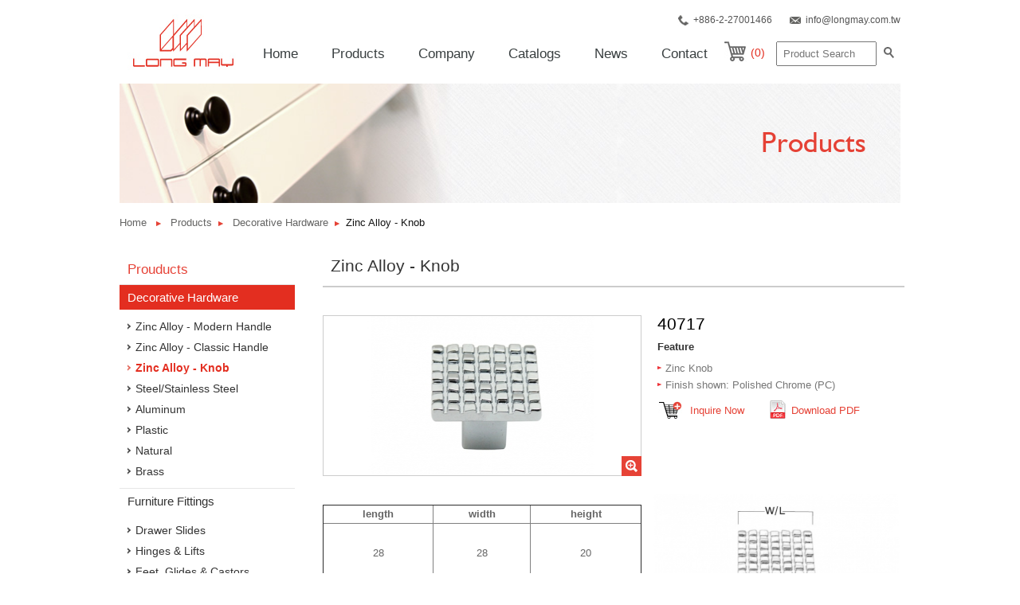

--- FILE ---
content_type: text/html; charset=UTF-8
request_url: https://www.longmay.com.tw/products-detail/id/124/title/40717
body_size: 3507
content:
<!DOCTYPE html>
<html>
<head>
<meta http-equiv="Content-Type" content="text/html; charset=utf-8" />
<meta charset="utf-8" />
<meta http-equiv="content-language" content="en">
<meta name="keywords" content="" />
<meta name="Description" content="Long May Industrial Co., Ltd. Official Website
Decorative Handles / Furniture Fittings" />
<meta name="author" content="Long May Industrial Co., Ltd. " />
<meta name="copyright" content="Long May Industrial Co., Ltd. " />
<title>40717 - Zinc Alloy - Knob - Long May Industrial Co., Ltd. </title>
<!-- favicon 16x16 -->
<link rel="shortcut icon" href="favicon.ico">
<!-- apple touch icon 57x57 -->
<link rel="apple-touch-icon" href="apple-touch-icon.png">

<!-- CSS -->
<link href="https://www.longmay.com.tw/tem/css/style.css" rel="stylesheet" type="text/css" />
<link href="https://www.longmay.com.tw/inc/js/slick/slick.css" rel="stylesheet" type="text/css" />
<link href="https://www.longmay.com.tw/inc/js/colorbox/colorbox.css" rel="stylesheet" type="text/css" />

<!-- IE設定,針對ie8以下browser新增html5標籤 -->
<!--[if lt IE 9]>
<script src="https://www.longmay.com.tw/inc/js/html5.js"></script>
<script src="https://www.longmay.com.tw/inc/js/css3-mediaqueries.js"></script>
<![endif]-->
	<script type="text/javascript" src="https://www.longmay.com.tw/inc/js/jquery.js"></script>
    <script>
        $(document).ready(function () {
			$('.btn-inquiry').click(function(e) {
				$.post('https://www.longmay.com.tw/_ajax.code.php', $('#hForm').serialize(), function(data){
					$('#JoinNum').html('('+data+')');
					//location.href	= 'https://www.longmay.com.tw/Inquire';
				});
				return false;
			});
		});
	</script>
</head>

<body>
<form id="hForm" action="https://www.longmay.com.tw/inquiry" method="post">
	<input type="hidden" name="work" value="inquire">
    <input type="hidden" name="FormID[]" value="124" />
    <input type="hidden" name="FormData[124][number]"  value="40717">
    <input type="hidden" name="FormData[124][name]"  value="Zinc Alloy - Knob">
    <input type="hidden" name="FormData[124][class_id]"  value="24">
    <input type="hidden" name="FormData[124][class]" value="Decorative Hardware">
    <input type="hidden" name="FormData[124][image]" value="upfile/image/00626562d22bc58b650c343200d4c14374925794_d5.jpg">
    <input type="hidden" name="FormData[124][count]" value="1">
<div id="container">
    <!-- #region 共用頁首 start -->
    
<header id="header">
    <div id="logo"><a href="https://www.longmay.com.tw/index"><img src="https://www.longmay.com.tw/tem/images/logo.jpg" width="140" height="70" /></a></div>
    <div class="links-wrap">
        <div class="phone">+886-2-27001466</div>
        <div class="mail"><a href="mailto:info@longmay.com.tw">info@longmay.com.tw</a></div>
    </div>
    <div class="links-wrap2">
        <nav id="mainmenu">
            <ul>
                <li><a  href="https://www.longmay.com.tw/index">Home</a> </li>
                <li><a  href="https://www.longmay.com.tw/products">Products</a> </li>
                <li><a  href="https://www.longmay.com.tw/company">Company</a> </li>
                <li><a  href="https://www.longmay.com.tw/catalogs">Catalogs</a> </li>
                <li><a  href="https://www.longmay.com.tw/news">News</a> </li>
                <li><a  href="https://www.longmay.com.tw/contact">Contact</a> </li>
            </ul>
        </nav>
        <div class="cart">
            <div class="div01"><a href="https://www.longmay.com.tw/Inquire"><img src="https://www.longmay.com.tw/tem/images/icon01.jpg" alt="" width="28" height="26" /></a></div>
            <a href="#按下後-右方括號內數字增加"></a>
            <div class="div02"><a href="https://www.longmay.com.tw/Inquire" id="JoinNum">(0)</a></div>
        </div>
        <div class="search">
            <input class="keyword" type="search" placeholder="Product Search" value="" id="keyword" />
            <button class="ss" id="btn_query"><img src="https://www.longmay.com.tw/tem/images/icon04.jpg" width="13" height="14" /></button>
        </div>
    </div>
</header>
<script language="javascript">
$('#btn_query').click(function(e) {
    location.href	= 'https://www.longmay.com.tw/products-category/word/'+$('#keyword').val();
	return false;
});
</script>    <!-- #endregion 共用頁首 end -->
    <div class="wrap">
        <section id="banner">
            <div class="t1">Products</div>
            <img src="https://www.longmay.com.tw/tem/images/banner-products.jpg" alt="" width="980" height="150" /> </section>
        <div id="nav">
        	<a href="https://www.longmay.com.tw/index">Home</a> <img src="https://www.longmay.com.tw/tem/images/icon05.jpg" alt="" width="6" height="6" />
            <a href="https://www.longmay.com.tw/products">Products</a><img src="https://www.longmay.com.tw/tem/images/icon05.jpg" alt="" width="6" height="6" />
            <a href="https://www.longmay.com.tw/products-category/id/1/title/Decorative_Hardware">Decorative Hardware</a><img src="https://www.longmay.com.tw/tem/images/icon05.jpg" alt="" width="6" height="6" />Zinc Alloy - Knob</div>
    </div>
    <section id="products-category">
        <div id="left">
            <h2>Prouducts</h2>
            <div id="list">
                <ul>
                                    <li><a href="products-category.html" class="link-on">Decorative Hardware</a>
                        <ul>
                                                    <li><a href="https://www.longmay.com.tw/products-category/id/3/title/Zinc_Alloy_-_Modern_Handle" >Zinc Alloy - Modern Handle</a></li>
                     	                            <li><a href="https://www.longmay.com.tw/products-category/id/25/title/Zinc_Alloy_-_Classic_Handle" >Zinc Alloy - Classic Handle</a></li>
                     	                            <li><a href="https://www.longmay.com.tw/products-category/id/24/title/Zinc_Alloy_-_Knob" class="link2-on">Zinc Alloy - Knob</a></li>
                     	                            <li><a href="https://www.longmay.com.tw/products-category/id/4/title/Steel/Stainless_Steel" >Steel/Stainless Steel</a></li>
                     	                            <li><a href="https://www.longmay.com.tw/products-category/id/6/title/Aluminum" >Aluminum</a></li>
                     	                            <li><a href="https://www.longmay.com.tw/products-category/id/7/title/Plastic" >Plastic</a></li>
                     	                            <li><a href="https://www.longmay.com.tw/products-category/id/8/title/Natural" >Natural</a></li>
                     	                            <li><a href="https://www.longmay.com.tw/products-category/id/9/title/Brass" >Brass</a></li>
                     	                        </ul>
                    </li>
               	                    <li><a href="products-category.html" >Furniture Fittings</a>
                        <ul>
                                                    <li><a href="https://www.longmay.com.tw/products-category/id/12/title/Drawer_Slides" >Drawer Slides</a></li>
                     	                            <li><a href="https://www.longmay.com.tw/products-category/id/13/title/Hinges_&amp;_Lifts" >Hinges & Lifts</a></li>
                     	                            <li><a href="https://www.longmay.com.tw/products-category/id/14/title/Feet,_Glides_&amp;_Castors" >Feet, Glides & Castors</a></li>
                     	                            <li><a href="https://www.longmay.com.tw/products-category/id/15/title/Catches,_Latches_&amp;_Locks" >Catches, Latches & Locks</a></li>
                     	                            <li><a href="https://www.longmay.com.tw/products-category/id/16/title/Door_&amp;_Furniture_Accessories" >Door & Furniture Accessories</a></li>
                     	                            <li><a href="https://www.longmay.com.tw/products-category/id/17/title/Shelf_Supports_&amp;_Connectors" >Shelf Supports & Connectors</a></li>
                     	                            <li><a href="https://www.longmay.com.tw/products-category/id/18/title/Wardrobe_&amp;_Living_Space" >Wardrobe & Living Space</a></li>
                     	                        </ul>
                    </li>
               	                </ul>
            </div>
        </div>
        <div id="right-p-d">
            <div class="wrap">
                <h1>Zinc Alloy - Knob</h1>
                <div class="L-pic">
                    <div class="slick-wrap">
                        <div class="slick"> 
                                                	<a class="cbox" href="https://www.longmay.com.tw/upfile/image/00626562d22bc58b650c343200d4c14374925794.jpg" title=""><img src="https://www.longmay.com.tw/upfile/image/00626562d22bc58b650c343200d4c14374925794_d3.jpg" width="400" height="200"></a> 
                       	                     	</div>
                    </div>
                </div>
                <div id="zoom-wrap" class="R-info">
                    <h1>40717</h1>
                    <h3>Feature</h3>
                    <ul>
                    						<li>Zinc Knob</li>
											<li>Finish shown: Polished Chrome (PC)</li>
					                    </ul>
                    <div class="inq">
                        <table border="0">
                            <tr>
                                <td><a href="Inquire.php" class="btn-inquiry"><img src="https://www.longmay.com.tw/tem/images/icon10.jpg" width="30" height="24"></a></td>
                                <td><a href="Inquire.php" class="btn-inquiry">Inquire Now</a><span id="JoinNum"></span></td>
                            </tr>
                        </table>
                    </div>
                    <div class="Dpdf">
                                            <table border="0">
                            <tr>
                                <td><a href="https://www.longmay.com.tw/_run.php?work=download&id=1664"><img src="https://www.longmay.com.tw/tem/images/icon11.jpg" width="20" height="23"></a></td>
                                <td><a href="https://www.longmay.com.tw/_run.php?work=download&id=1664">Download PDF</a></td>
                            </tr>
                        </table>
                  	                    </div>
                </div>
                <div class="div-info">
                    <div class="Specification">
                                            <h3>Specification</h3>
                        &nbsp;
<table border="1" cellpadding="1" cellspacing="1" style="line-height: 20.8px; height: 100px; width: 300px;">
	<thead>
		<tr>
			<th scope="col">length</th>
			<th scope="col">width</th>
			<th scope="col">height</th>
		</tr>
	</thead>
	<tbody>
		<tr>
			<td style="text-align: center;">28</td>
			<td style="text-align: center;">28</td>
			<td style="text-align: center;">20</td>
		</tr>
	</tbody>
</table>
<br style="line-height: 20.8px;" />
<span style="line-height: 20.8px;">- Dimensions in mm unless stated</span>&nbsp;otherwise.<br />
-&nbsp;Matching handle: Item <a href="http://www.longmay.com.tw/products-detail/id/461/title/45476">no. 45476</a>.                                        </div>
                    <div class="Description">
                        <h3>Description</h3>
                        <img src="https://www.longmay.com.tw/upfile/image/514ecbb8a149dff42db8bee6a75294813f198092_d4.jpg" width="300" height="173">
                   </div>
                    <div class="Associated-product">
                        <h3>Similar Products</h3>
                        <span class="div01"> 
                                                <a href="https://www.longmay.com.tw/products-detail/id/961/title/40710"> <img src="https://www.longmay.com.tw/upfile/image/fc9f3466b7adb7e37dda295fb334aa6c7bbfa755_d2.jpg" alt="" width="173" height="87"><br>
                        40710 </a>
                                                <a href="https://www.longmay.com.tw/products-detail/id/136/title/40734"> <img src="https://www.longmay.com.tw/upfile/image/d0939db01e9b71ff120a5c4a05374222fb4781ff_d2.jpg" alt="" width="173" height="87"><br>
                        40734 </a>
                                                <a href="https://www.longmay.com.tw/products-detail/id/925/title/45601"> <img src="https://www.longmay.com.tw/upfile/image/6aea329089de2b0101562d8fe13f5391d1da82fc_d2.jpg" alt="" width="173" height="87"><br>
                        45601 </a>
                                                <a href="https://www.longmay.com.tw/products-detail/id/1620/title/45566"> <img src="https://www.longmay.com.tw/upfile/image/706256b394fdf283aacbaacebdcc1b2bc41e0e49_d2.jpg" alt="" width="173" height="87"><br>
                        45566 </a>
                                                </span>
                        <div class="div01"></div>
                    </div>
                </div>
                <div class="div-page">
					<a class="back" href="https://www.longmay.com.tw/products-category/id/24">Previous Page</a>
										<a class="pre" href="https://www.longmay.com.tw/products-detail/id/104/title/40662">Previous Item</a>
                                        					<a class="next" href="https://www.longmay.com.tw/products-detail/id/136/title/40734">Next Item</a>
                                    </div>
            </div>
        </div>
        <div class="clear"></div>
    </section>
    <div class="wrap">
        <!-- #region 共用頁尾 start -->
        <footer id="footer">
	<div class="copyright">
	Office: Mon.-Fri. 9:00 am- 6:00 pm (UTC/GMT +8)<br />
<span style="line-height: 20.8px;">Copyright &copy; 2025 Long May Industrial Co., Ltd. All Rights Reserved</span>	</div>
	</footer>
<script language="javascript">
   	    function IsPC()
    {
        var userAgentInfo = navigator.userAgent.toLowerCase();
        var Agents = new Array("android", "iphone", "symbianOS", "windows phone", "ipad", "ipod");
        var flag = true;
        for (var v = 0; v < Agents.length; v++) {
            if (userAgentInfo.indexOf(Agents[v]) > 0) { flag = false; break; }
        }
        return flag;
    }
    if (IsPC()) {
		
    } else {
		location.href	= "https://www.longmay.com.tw/mobile/products-detail/webtype/0/id/124/title/40717";
    }
</script>
<!-- Google tag (gtag.js) -->
<script async src="https://www.googletagmanager.com/gtag/js?id=G-L68WT0Z1P6"></script>
<script>
  window.dataLayer = window.dataLayer || [];
  function gtag(){dataLayer.push(arguments);}
  gtag('js', new Date());

  gtag('config', 'G-L68WT0Z1P6');
</script>
		<!-- #endregion 共用頁尾 end -->
    </div>
</div>
</form>
<script src="https://www.longmay.com.tw/inc/js/colorbox/jquery.colorbox.min.js" type="text/javascript"></script>
<script type="text/javascript" src="https://www.longmay.com.tw/inc/js/slick/slick.min.js"></script>
<script>
(function ($) {
	$(function () {
		$('.slick').slick({
			dots: true,
			arrows: false
		});

		$('.cbox').colorbox();
	})
})(jQuery);
</script>
</body>
</html>


--- FILE ---
content_type: text/css
request_url: https://www.longmay.com.tw/tem/css/style.css
body_size: 6423
content:
@import url("reset.css");
body {
  color: #333;
  margin: 0px;
  padding: 0px;
  font-size: 13px;
  background-color: #FFFFFF;
  font-family: Calibri, Candara, Segoe, 'Segoe UI', Optima, Arial, sans-serif; }

a {
  color: #E64236;
  margin: 0px;
  padding: 0px;
  text-decoration: none; }

a:hover {
  color: #333; }

p {
  margin: 10px 0px;
  padding: 0px; }

h1 {
  font-family: Tahoma, Geneva, sans-serif;
  font-size: 21px;
  color: #333;
  font-weight: normal; }

.wrap {
  width: 980px;
  margin-top: 0px;
  margin-right: auto;
  margin-bottom: 0px;
  margin-left: auto; }

#container {
  margin-top: 0px;
  margin-right: auto;
  margin-bottom: 0px;
  margin-left: auto;
  width: 1000px; }

#logo {
  height: 70px;
  width: 140px;
  margin-top: 18px;
  margin-left: 10px;
  position: absolute;
  z-index: 99; }

.div-page a {
  display: inline-block;
  vertical-align: top;
  text-align: center;
  line-height: 25px; }
.div-page .pre, .div-page .next {
  color: #fff;
  margin: 0 0 0 5px;
  position: relative;
  min-width: 80px; }
  .div-page .pre:before, .div-page .pre:after, .div-page .next:before, .div-page .next:after {
    display: inline-block;
    vertical-align: middle;
    width: 5px;
    height: 22px; }
.div-page .pre {
  padding: 0 5px 0 20px;
  background: linear-gradient(120deg, transparent 17%, #999 17%); }
  .div-page .pre:hover {
    background: linear-gradient(120deg, transparent 17%, #000 17%); }
  .div-page .pre:before {
    content: '';
    background: url(../images/icon-pre.png) center no-repeat;
    margin: 0 10px 0 0; }
.div-page .next {
  padding: 0 20px 0 5px;
  background: linear-gradient(120deg, #999 83%, transparent 83%); }
  .div-page .next:hover {
    background: linear-gradient(120deg, #000 83%, transparent 83%); }
  .div-page .next:after {
    content: '';
    background: url(../images/icon-next.png) center no-repeat;
    margin: 0 0 0 10px; }
.div-page .number, .div-page .next {
  display: inline-block;
  vertical-align: middle; }
.div-page .number {
  font-size: 12px; }
  .div-page .number a {
    line-height: 22px;
    padding: 0 3px;
    text-decoration: none;
    color: #666; }
    .div-page .number a.on, .div-page .number a:hover {
      color: #E64236;
      font-weight: bold; }

#header {
  background-image: url(../images/header-bg.png);
  background-repeat: no-repeat;
  background-position: 0px 0px;
  height: 105px;
  position: relative;
  left: 0px;
  top: 0px;
  width: 980px;
  margin-right: auto;
  margin-left: auto; }

#header .links-wrap {
  vertical-align: middle;
  margin-right: 0;
  margin-bottom: 0px;
  margin-left: 0;
  display: inline-block;
  margin-top: 0;
  text-align: right;
  position: absolute;
  color: #545454;
  right: 0px;
  padding-top: 17px;
  padding-bottom: 22px;
  font-family: Arial, Helvetica, sans-serif;
  font-size: 12px; }

#header .links-wrap .phone {
  background-image: url(../images/icon02.jpg);
  background-repeat: no-repeat;
  background-position: 0px 1px;
  width: 106px;
  margin-right: 15px;
  text-align: left;
  float: left;
  height: 15px;
  padding-left: 20px;
  padding-top: 2px; }

#header .links-wrap .mail {
  background-image: url(../images/icon03.jpg);
  background-repeat: no-repeat;
  background-position: 0px 4px;
  text-align: left;
  float: left;
  padding-left: 20px;
  height: 16px;
  padding-top: 2px; }

#header .links-wrap .mail a {
  color: #545454; }

#header .links-wrap .mail a:hover {
  color: #E32E20; }

#header .links-wrap2 {
  position: absolute;
  top: 52px;
  right: 0;
  float: right; }

#header .links-wrap2 .cart {
  float: left; }

#header .links-wrap2 .cart .div01 {
  float: left; }

#header .links-wrap2 .cart .div02 {
  font-family: Calibri, Candara, Segoe, 'Segoe UI', Optima, Arial, sans-serif;
  float: left;
  padding-left: 5px;
  padding-top: 7px;
  font-size: 14px; }
  #header .links-wrap2 .cart .div02 a {
    text-decoration: none;
    color: #E32E20; }

#header .links-wrap2 .cart .div02 a:hover {
  color: #EA2C20; }

#header .links-wrap2 .search {
  position: relative;
  float: left;
  padding: 0 30px 0 0; }

#header .links-wrap2 .keyword {
  position: relative;
  width: 126px;
  margin-left: 14px;
  padding-top: 6px;
  padding-right: 7px;
  padding-bottom: 6px;
  padding-left: 7px;
  color: #999; }

#header .links-wrap2 .search .ss {
  cursor: pointer;
  position: absolute;
  right: 0;
  top: 0;
  background: none;
  border: 0 none;
  width: 30px;
  height: 100%; }

#mainmenu {
  font-family: Calibri, Candara, Segoe, 'Segoe UI', Optima, Arial, sans-serif;
  float: left; }

#mainmenu ul li {
  float: left;
  padding-right: 7px;
  padding-left: 7px; }

#mainmenu ul li a {
  color: #393F40;
  display: block;
  text-decoration: none;
  font-size: 17px;
  text-align: center;
  padding-top: 7px;
  padding-right: 14px;
  padding-bottom: 7px;
  padding-left: 14px; }

#mainmenu ul li a:hover {
  color: #FFF;
  background-color: #E32E20; }

#mainmenu ul li a.link-on {
  color: #FFF;
  display: block;
  background-color: #E32E20;
  text-decoration: none;
  font-size: 17px;
  text-align: center;
  padding-top: 7px;
  padding-right: 14px;
  padding-bottom: 7px;
  padding-left: 14px; }

#banner-index {
  width: 980px;
  margin: 0 auto 16px;
  position: relative; }
  #banner-index *, #banner-index *:before, #banner-index *:after {
    box-sizing: border-box;
    -webkit-box-sizing: border-box;
    -moz-box-sizing: border-box; }
  #banner-index .slick-wrap {
    position: relative; }
  #banner-index .slick-dots {
    position: absolute;
    width: 100%;
    height: 10px;
    text-align: center;
    left: 0;
    bottom: 12px; }
  #banner-index li {
    position: relative;
    display: inline-block;
    vertical-align: top;
    width: 8px;
    height: 8px;
    margin: 0 5px;
    -moz-border-radius: 50%;
    -webkit-border-radius: 50%;
    border-radius: 50%;
    overflow: hidden; }
  #banner-index button {
    position: absolute;
    width: 100%;
    height: 100%;
    font-size: 0;
    text-indent: -9999px;
    border: 0 none;
    display: block;
    background: #878787;
    cursor: pointer; }
  #banner-index .slick-active button, #banner-index button:hover {
    background: #e32e20; }
  #banner-index .item-inner, #banner-index img {
    display: block;
    margin: 0 auto; }
  #banner-index .item-inner {
    position: relative; }
    #banner-index .item-inner:before {
      content: '';
      display: block;
      width: 100%;
      height: 100%;
      border: 1px solid #ddd;
      position: absolute;
      top: 0;
      left: 0; }
  #banner-index .text {
    position: absolute;
    bottom: 30px;
    right: 30px;
    font-family: 'humanst521_btroman', Calibri, Candara, Segoe, 'Segoe UI', Optima, Arial, sans-serif;
    font-size: 60px;
    color: #000;
    z-index: 1; }

/*�񵥷s���M�n�{�����R����*/
#home-product {
  margin: 15px 10px; }
  #home-product .plink:nth-child(4n+0) {
    margin: 0 0 12px 0; }

#home-product .plink {
  height: 100px;
  width: 230px;
  margin: 0 20px 15px 0;
  float: left;
  display: block; }

#home-product .plink a {
  border: 1px solid #E3E3E3;
  display: block;
  float: left; }

#home-product .plink a:hover {
  border: 1px solid #C3C3C3; }

#home-product .plink a img {
  display: block; }

#home-product .morelink {
  font-family: humanst521_btroman;
  font-size: 19px;
  line-height: 130%;
  background-color: #383838; }

#container #home-product .morelink a {
  color: #FFF;
  text-decoration: none;
  width: 230px;
  text-align: center;
  display: block;
  height: 72px;
  padding-top: 28px; }

#container #home-product .morelink a:hover {
  background-color: #E32E20;
  border: 1px solid #E32E20; }

.category {
  margin-bottom: 20px; }

.category > a {
  display: block;
  float: left;
  border: 1px solid #777;
  border-bottom: 4px solid #777;
  height: 100px;
  width: 230px;
  margin: 0 9px 30px 9px; }

.category > a:hover {
  border-color: #E64236; }

/*�𵥷s���M�n�{�����R����*/
/**20181107 start*/
.item-group {
  font-size: 0; }
  .item-group *, .item-group *:before, .item-group *:after {
    box-sizing: border-box;
    -webkit-box-sizing: border-box;
    -moz-box-sizing: border-box; }
  .item-group, .item-group .item, .item-group .item-inner, .item-group .figure, .item-group .text {
    margin: 0 auto;
    overflow: hidden;
    position: relative; }
  .item-group .figure, .item-group .figure:before, .item-group .figure:after, .item-group .figure img, .item-group .figure .text, .item-group a, .item-group a:before, .item-group a:after, .item-group a img, .item-group a .text {
    transition: all, 0.3s;
    -webkit-transition: all, 0.3s;
    -moz-transition: all, 0.3s;
    -o-transition: all, 0.3s; }
  .item-group img {
    display: block;
    margin: 0 auto; }
  .item-group a {
    display: block;
    margin: 0 auto;
    text-decoration: none; }

#home-product .item, .category .item {
  display: inline-block;
  vertical-align: top;
  width: 25%;
  padding: 0 0 20px; }
#home-product .item-inner, .category .item-inner {
  max-width: 230px; }
  #home-product .item-inner:hover img, .category .item-inner:hover img {
    transform: scale(1.1);
    -webkit-transform: scale(1.1);
    -moz-transform: scale(1.1);
    -o-transform: scale(1.1); }
  #home-product .item-inner:hover .text, .category .item-inner:hover .text {
    font-weight: bold;
    color: #000; }
#home-product .figure:before, .category .figure:before {
  content: '';
  display: block;
  width: 100%;
  height: 100%;
  position: absolute;
  top: 0;
  left: 0;
  z-index: 1; }
#home-product .text, .category .text {
  text-align: center;
  font-size: 17px;
  color: #222;
  padding: 10px 0; }

#home-product .item:last-child .item-inner:hover .figure:before {
  border: 1px solid #ccc; }
#home-product .item:last-child .text {
  font-family: 'humanst521_btroman', Calibri, Candara, Segoe, 'Segoe UI', Optima, Arial, sans-serif;
  font-size: 19px;
  color: #fff;
  line-height: 1.3;
  position: absolute;
  top: 50%;
  left: 50%;
  transform: translate(-50%, -50%);
  -webkit-transform: translate(-50%, -50%);
  -moz-transform: translate(-50%, -50%);
  -o-transform: translate(-50%, -50%);
  z-index: 10;
  padding: 0; }
#home-product .figure:before {
  border: 1px solid #ccc; }

.category .item-inner:hover .figure:before {
  border-color: #E64236; }
.category .figure:before {
  border: 1px solid #777;
  border-bottom: 4px solid #777; }

/**20181107 end*/
#footer {
  border-top: 2px solid #d6d6d6;
  padding: 15px 0 20px 0;
  margin: 10px 0 0;
  overflow: hidden; }
  #footer .copyright {
    float: left;
    color: #535353;
    line-height: 140%; }
  #footer .m-btn {
    float: right; }
    #footer .m-btn a {
      display: block;
      padding: 0 5px;
      line-height: 30px;
      border: 1px solid #ddd;
      font-family: "�L�n������", "Microsoft JhengHei";
      color: #333; }
      #footer .m-btn a:hover {
        color: #fff;
        background: #999;
        transition: 0.2s; }

#banner {
  height: 150px;
  margin-bottom: 18px;
  position: relative; }

#banner .t1 {
  position: absolute;
  font-family: humanst521_btroman;
  font-size: 36px;
  color: #E54135;
  margin-left: 805px;
  margin-top: 55px; }

#banner .t1-news {
  position: absolute;
  font-family: humanst521_btroman;
  font-size: 36px;
  color: #E54135;
  margin-left: 720px;
  margin-top: 55px; }

#nav {
  color: #111111;
  padding-bottom: 12px; }

#nav img {
  margin-right: 8px;
  margin-left: 8px; }

#nav a {
  color: #646463;
  text-decoration: none; }

#nav a:hover {
  color: #111;
  text-decoration: none; }

#container #products h1 {
  font-family: Tahoma, Geneva, sans-serif;
  font-size: 21px;
  color: #333;
  font-weight: normal;
  margin-top: 10px;
  margin-bottom: 15px;
  width: 980px;
  margin-right: auto;
  margin-left: auto;
  padding-left: 3px; }

#products-category {
  margin-top: 25px;
  position: relative; }

#left {
  width: 220px;
  margin-right: 30px;
  float: left;
  margin-top: 7px;
  margin-left: 10px;
  margin-bottom: 80px; }

#left h2 {
  font-family: Tahoma, Geneva, sans-serif;
  font-size: 17px;
  color: #E64236;
  font-weight: normal;
  margin-left: 10px; }

#left #list {
  border-top-width: 1px;
  border-top-style: solid;
  border-top-color: #E6E6E6;
  margin-top: 10px; }

#left #list ul li {
  border-bottom-width: 1px;
  border-bottom-style: solid;
  border-bottom-color: #E6E6E6; }

#left #list ul li > ul {
  margin-left: 10px;
  border-bottom-width: 0px;
  margin-top: 8px;
  margin-bottom: 8px; }

#left #list ul li > ul li {
  border-bottom-width: 0px;
  padding-top: 6px;
  padding-bottom: 6px; }

#left #list ul li > ul li a {
  display: block;
  background-image: url(../images/icon07.jpg);
  background-repeat: no-repeat;
  background-position: 0px 3px;
  font-size: 14px;
  padding-top: 0px;
  padding-bottom: 0px; }

#left #list ul li > ul li a:hover {
  color: #E32E20;
  background-color: #FFF;
  background-image: url(../images/icon06.jpg);
  background-repeat: no-repeat;
  background-position: 0px 3px; }

#left #list ul li > ul li a.link2-on {
  display: block;
  background-image: url(../images/icon06.jpg);
  background-repeat: no-repeat;
  background-position: 0px 3px;
  font-size: 14px;
  padding-top: 0px;
  padding-bottom: 0px;
  color: #E32E20;
  font-weight: bold; }

#left #list ul li a {
  padding-top: 8px;
  font-size: 15px;
  color: #333;
  text-decoration: none;
  display: block;
  padding-bottom: 8px;
  padding-right: 10px;
  padding-left: 10px; }

#left #list ul li a:hover {
  color: #FFF;
  background-color: #E32E20; }

#left #list ul li a.link-on {
  padding-top: 8px;
  font-size: 15px;
  color: #FFF;
  text-decoration: none;
  display: block;
  padding-bottom: 8px;
  padding-right: 10px;
  padding-left: 10px;
  background-color: #E32E20; }

#right-p-c {
  margin-left: 260px; }
  #right-p-c > .wrap {
    padding: 0 0 20px;
    border-bottom: 2px solid #ddd;
    margin: 0 0 35px;
    position: relative; }
  #right-p-c .quantity {
    text-align: right;
    position: absolute;
    top: 0;
    right: 0; }
    #right-p-c .quantity span {
      display: inline-block;
      vertical-align: middle;
      font-size: 16px;
      color: #555;
      padding: 0 10px 0 0;
      margin: -5px 0 0; }
    #right-p-c .quantity select {
      width: 80px;
      padding: 5px 15px; }

#right-p-c .wrap {
  width: 730px; }

#right-p-c h1 {
  padding: 0 0 0 10px; }

#right-p-c .div01 {
  margin-right: 6px;
  margin-left: 6px;
  width: 234px;
  display: inline-block;
  margin-bottom: 30px;
  -webkit-box-shadow: 0 0 5px rgba(0, 0, 0, 0.2);
  -moz-box-shadow: 0 0 5px rgba(0, 0, 0, 0.2);
  box-shadow: 0 0 5px rgba(0, 0, 0, 0.2);
  float: left; }

/* CSS3 STYLE GENERIC */
#right-p-c .view {
  overflow: hidden;
  position: relative;
  text-align: center;
  cursor: default; }

#right-p-c .view .mask, .view .content {
  position: absolute;
  overflow: hidden;
  left: 0;
  height: 30px;
  font-weight: normal;
  background-color: #E64236;
  vertical-align: middle;
  color: #FFF;
  width: 234px;
  bottom: 0px; }

#right-p-c .view img {
  display: block;
  position: relative; }

#right-p-c .view .f1 {
  font-size: 15px;
  font-weight: bold;
  vertical-align: middle;
  color: #FFF;
  text-decoration: none;
  text-align: center; }

#right-p-c .view a.info {
  display: block;
  text-decoration: none;
  padding: 0;
  color: #FFF;
  vertical-align: middle;
  background-color: #E64236;
  height: 30px;
  font-size: 0px; }

#right-p-c .view a.info:before {
  content: 'middle';
  display: inline-block;
  vertical-align: middle;
  width: 0;
  height: 100%; }

/* CSS3 EFFECTS */
/* THIRD EFFECTS */
#right-p-c .third-effect .mask {
  opacity: 0;
  overflow: visible;
  -moz-box-sizing: border-box;
  -webkit-box-sizing: border-box;
  box-sizing: border-box;
  -webkit-transition: all 0.3s ease-in-out;
  -moz-transition: all 0.3s ease-in-out;
  -o-transition: all 0.3s ease-in-out;
  -ms-transition: all 0.3s ease-in-out;
  transition: all 0.3s ease-in-out;
  width: 100%; }

#right-p-c .third-effect a.info {
  position: relative;
  opacity: 0;
  -webkit-transition: opacity 0.2s ease-in-out 0s;
  -moz-transition: opacity 0.2s ease-in-out 0s;
  -o-transition: opacity 0.2s ease-in-out 0s;
  -ms-transition: opacity 0.2s ease-in-out 0s;
  transition: opacity 0.2s ease-in-out 0s; }

#right-p-c .third-effect:hover .mask {
  opacity: 0.9;
  filter: "alpha(opacity=90)";
  filter: alpha(opacity=90); }

#right-p-c .third-effect:hover a.info {
  opacity: 1;
  -webkit-transition: all 0s ease 0.2s;
  -moz-transition: all 0s ease 0.2s;
  -ms-transition: all 0s ease 0.2s;
  -o-transition: all 0s ease 0.2s;
  transition: all 0s ease 0.2s; }

#right-p-d {
  margin-left: 260px; }

#right-p-d .wrap {
  width: 730px; }

#right-p-d h1 {
  padding-left: 10px;
  border-bottom-width: 2px;
  border-bottom-style: solid;
  border-bottom-color: #CCC;
  padding-bottom: 15px;
  margin-bottom: 35px; }

#right-p-d .L-pic {
  width: 400px;
  position: relative;
  float: left; }

#right-p-d .L-pic .div01 {
  position: relative;
  box-sizing: border-box;
  width: 400px;
  height: 200px;
  border: 1px solid #CCC; }

#right-p-d .slick {
  position: relative;
  box-sizing: border-box;
  width: 400px;
  height: 202px;
  border: 1px solid #CCC; }

#right-p-d .L-pic .div01 img, #right-p-d .slick img {
  display: inline-block;
  vertical-align: middle;
  max-width: 100%; }

#right-p-d .slick-wrap {
  position: relative;
  padding: 0 0 20px; }

#right-p-d .slick-wrap:after {
  content: '';
  display: block;
  width: 25px;
  height: 25px;
  position: absolute;
  bottom: 20px;
  right: 0;
  background: url(../images/icon09.jpg) center no-repeat;
  z-index: 9;
  pointer-events: none; }

#right-p-d .slick-dots {
  position: absolute;
  width: 100%;
  height: 10px;
  text-align: center;
  left: 0;
  bottom: -22px; }

#right-p-d .slick-dots li {
  position: relative;
  display: inline-block;
  vertical-align: top;
  width: 7px;
  height: 7px;
  margin: 0 5px;
  -moz-border-radius: 50%;
  -webkit-border-radius: 50%;
  border-radius: 50%;
  overflow: hidden; }

#right-p-d .slick-dots button {
  position: absolute;
  width: 100%;
  height: 100%;
  font-size: 0;
  text-indent: -9999px;
  border: 0 none;
  display: block;
  background: #878787;
  cursor: pointer; }

#right-p-d .slick-dots li:hover button, #right-p-d .slick-dots .slick-active button {
  background: #e32e20; }

#right-p-d .L-pic .div01 .box-btu {
  position: absolute;
  left: 376px;
  top: 176px; }

#right-p-d .L-pic .div02 {
  text-align: center;
  margin-top: 10px; }

#right-p-d .L-pic .div02 a {
  text-indent: -10000px;
  border-radius: 200px;
  display: block;
  height: 7px;
  width: 7px;
  background-color: #878787;
  float: left;
  margin-right: 3px;
  margin-left: 3px; }

#right-p-d .L-pic .div02 a:hover {
  background-color: #E32E20; }

#right-p-d .L-pic .div02 a.link-on {
  text-indent: -10000px;
  border-radius: 200px;
  display: block;
  height: 7px;
  width: 7px;
  background-color: #E32E20;
  float: left;
  margin-right: 3px;
  margin-left: 3px; }

#right-p-d .R-info a {
  color: #E54135; }

#right-p-d .R-info a:hover {
  color: #FE4343; }

#right-p-d .R-info {
  margin-left: 420px;
  font-family: Tahoma, Geneva, sans-serif;
  color: #777777; }

#right-p-d .R-info h1 {
  font-size: 21px;
  color: #000;
  border-bottom-width: 0px;
  margin-bottom: 12px;
  padding: 0px; }

#right-p-d h3 {
  font-size: 13px;
  color: #333333;
  margin-bottom: 10px;
  font-family: Tahoma, Geneva, sans-serif; }

#right-p-d .R-info ul {
  margin-bottom: 8px; }

#right-p-d .R-info ul li {
  background-image: url(../images/icon12.jpg);
  background-repeat: no-repeat;
  background-position: 0px 8px;
  padding-left: 10px;
  padding-top: 4px;
  padding-bottom: 4px; }

#right-p-d .R-info .inq {
  width: 130px;
  float: left;
  margin-right: 5px; }

#right-p-d .R-info .inq a {
  padding-right: 8px; }

#right-p-d .R-info .Dpdf a {
  margin-left: 5px; }

#right-p-d .div-info {
  margin-top: 25px;
  overflow: hidden; }
  #right-p-d .div-info .Description, #right-p-d .div-info .Specification {
    display: inline-block;
    vertical-align: top; }
    #right-p-d .div-info .Description h3, #right-p-d .div-info .Specification h3 {
      display: none; }

#right-p-d .div-info a {
  color: #E54135; }

#right-p-d .div-info a:hover {
  color: #FE4343; }

#right-p-d .div-info .Description {
  width: 310px;
  display: inline-block; }
  #right-p-d .div-info .Description img {
    width: 100% !important; }

#right-p-d .div-info .Specification {
  width: 400px;
  display: inline-block;
  color: #666;
  margin-right: 10px; }

#right-p-d .div-info .Specification td.td01 {
  color: #FFF;
  background-color: #333;
  text-align: center;
  vertical-align: middle;
  height: 26px;
  border-right-width: 1px;
  border-right-style: solid;
  border-right-color: #FFF;
  border-bottom-width: 1px;
  border-bottom-style: solid;
  border-bottom-color: #FFF;
  padding-right: 10px;
  padding-left: 10px; }

#right-p-d .div-info .Specification td.td02 {
  color: #525931;
  background-color: #F7F7F7;
  text-align: center;
  vertical-align: middle;
  height: 26px;
  border-right-width: 1px;
  border-right-style: solid;
  border-right-color: #FFF;
  border-bottom-width: 1px;
  border-bottom-style: solid;
  border-bottom-color: #FFF;
  padding-right: 10px;
  padding-left: 10px; }

#right-p-d .div-info .Specification table {
  width: 100% !important;
  margin-bottom: 10px; }

#right-p-d .div-info .Associated-product {
  clear: both;
  padding-top: 25px;
  padding-bottom: 15px; }

#right-p-d .div-info .Associated-product a {
  background-color: #F0F0F0;
  display: block;
  width: 173px;
  text-align: center;
  border: 1px solid #F5F5F5;
  color: #666666;
  text-decoration: none;
  height: 118px;
  font-size: 14px;
  float: left;
  margin-right: 7px; }

#right-p-d .div-info .Associated-product a:hover {
  background-color: #C3271B;
  color: #FFF;
  border: 1px solid #E32E20; }

#right-p-d .div-info .Associated-product img {
  margin-bottom: 8px; }

#right-p-d .div-page {
  padding-top: 35px;
  margin-right: 10px; }
  #right-p-d .div-page .back {
    padding: 0 10px;
    color: #999;
    border: 1px solid #999; }
    #right-p-d .div-page .back:hover {
      background: #E32E20;
      border: 1px solid #E32E20;
      color: #fff;
      transition: 0.25s; }

#right-p-I {
  margin-left: 260px;
  margin-bottom: 40px; }

#right-p-I .wrap {
  width: 730px; }

#right-p-I h1 {
  padding-left: 10px;
  border-bottom-width: 2px;
  border-bottom-style: solid;
  border-bottom-color: #CCC;
  padding-bottom: 15px;
  margin-bottom: 35px; }

#right-p-I h2 {
  font-family: Tahoma, Geneva, sans-serif;
  font-size: 17px;
  font-weight: normal;
  margin-bottom: 20px; }

#right-p-I .Inquire {
  margin-left: auto;
  width: 700px;
  margin-top: 0px;
  margin-right: auto;
  margin-bottom: 0px;
  font-family: Tahoma, Geneva, sans-serif;
  color: #333; }

#right-p-I .Inquire table tr td.td01 {
  text-align: center;
  vertical-align: middle;
  height: 26px;
  color: #FFF;
  background-color: #515151;
  border-right-width: 1px;
  border-bottom-width: 1px;
  border-right-style: solid;
  border-bottom-style: solid;
  border-right-color: #FFF;
  border-bottom-color: #FFF;
  font-size: 14px; }

#right-p-I .Inquire table tr td.td02 {
  vertical-align: middle;
  color: #333333;
  text-decoration: none;
  border-bottom-width: 1px;
  border-bottom-style: dotted;
  border-bottom-color: #D0D0D0; }

#right-p-I .Inquire table tr td.td03 {
  vertical-align: middle;
  color: #333333;
  text-decoration: none;
  text-align: center;
  border-bottom-width: 1px;
  border-bottom-style: dotted;
  border-bottom-color: #D0D0D0; }

#right-p-I .Inquire .table01 {
  margin-bottom: 50px;
  border-bottom-width: 5px;
  border-bottom-style: solid;
  border-bottom-color: #515151;
  padding-bottom: 1px; }

#right-p-I .Inquire .img01 {
  border: 1px solid #CCC;
  height: 81px;
  width: 162px;
  margin-right: 15px;
  margin-left: 17px;
  margin-top: 10px;
  margin-bottom: 10px;
  float: left; }

#right-p-I .Inquire a.btu01 {
  display: block;
  margin-top: 43px;
  font-size: 13px; }

#right-p-I .Inquire table tr td.td04 {
  color: #133984;
  padding-top: 8px;
  padding-bottom: 14px; }

#right-p-I .Inquire table tr td.td05 {
  width: 130px;
  color: #333;
  padding-top: 10px;
  padding-bottom: 10px; }

#right-p-I .Inquire table tr td.td06 {
  padding-top: 5px;
  padding-bottom: 5px; }
  #right-p-I .Inquire table tr td.td06 .check-wrap {
    margin: 0 0 10px 0; }
    #right-p-I .Inquire table tr td.td06 .check-wrap label {
      cursor: pointer; }
    #right-p-I .Inquire table tr td.td06 .check-wrap input {
      padding: 0;
      margin: 0;
      vertical-align: middle; }
    #right-p-I .Inquire table tr td.td06 .check-wrap span {
      margin: 0 15px 0 4px; }
  #right-p-I .Inquire table tr td.td06 .w-wrap {
    height: 22px;
    width: 400px;
    border: 1px solid #ccc; }
  #right-p-I .Inquire table tr td.td06 #load-seccode {
    display: inline-block; }
  #right-p-I .Inquire table tr td.td06 .input03, #right-p-I .Inquire table tr td.td06 #load-seccode {
    vertical-align: middle; }

#right-p-I .Inquire .input01 {
  width: 400px;
  border: 1px solid #CCC;
  height: 22px; }

#right-p-I .Inquire .input02 {
  width: 400px;
  border: 1px solid #CCC;
  height: 115px; }

#right-p-I .Inquire .input03 {
  width: 116px;
  border: 1px solid #CCC;
  height: 22px;
  margin-right: 15px; }

#right-p-I .Inquire table tr td.td07 {
  padding-top: 15px;
  padding-bottom: 5px; }

#right-p-I .Inquire a.send {
  background-image: url(../images/btu01-c.jpg);
  background-repeat: no-repeat;
  background-position: 0px 0px;
  display: block;
  height: 17px;
  width: 66px;
  color: #FFF;
  text-align: left;
  padding-left: 20px;
  padding-top: 5px;
  text-decoration: none; }

#right-p-I .Inquire a.send:hover {
  background-image: url(../images/btu01-b.jpg);
  background-repeat: no-repeat;
  background-position: 0px 0px;
  color: #FFF; }

#company {
  font-size: 15px;
  line-height: 130%;
  margin-top: 30px; }

#company h1 {
  margin-top: 10px;
  margin-bottom: 18px;
  padding-left: 3px;
  border-bottom-width: 2px;
  border-bottom-style: solid;
  border-bottom-color: #CCC;
  padding-bottom: 14px; }

#company .about {
  margin-bottom: 50px;
  overflow: hidden; }

#company .about h2 {
  font-family: Tahoma, Geneva, sans-serif;
  font-size: 16px;
  color: #E54135;
  font-weight: bold;
  margin-bottom: 12px; }

#company .about .T {
  margin-bottom: 20px;
  width: 970px;
  margin-left: 3px; }

#company .about .L {
  width: 570px;
  margin-top: 15px;
  margin-left: 3px;
  float: left; }

#company .about .L a.btu01 {
  color: #FFF;
  text-decoration: none;
  background-color: #E32E20;
  height: 26px;
  width: 192px;
  display: block;
  background-image: url(../images/icon08.png);
  background-repeat: no-repeat;
  background-position: 15px 10px;
  padding-left: 28px;
  padding-top: 6px;
  font-size: 16px;
  font-family: Calibri, Candara, Segoe, 'Segoe UI', Optima, Arial, sans-serif;
  margin-top: 20px; }

#company .about .L a.btu01:hover {
  background-color: #E74B3F; }

#company .about .R {
  background-image: url(../images/company-pic02-bg.jpg);
  background-repeat: no-repeat;
  background-position: 0px 0px;
  height: 300px;
  width: 361px;
  text-align: center;
  padding-top: 8px;
  margin-left: 30px;
  float: right; }

#company .about .R .t1 {
  margin-top: 20px;
  font-size: 14px; }

#company .slick img {
  max-width: 100%;
  margin: 0 auto; }

#company .map {
  position: relative;
  width: 980px;
  height: 730px;
  background: #fafafa;
  overflow: hidden; }

#company .lock-point a {
  position: absolute;
  font-weight: bold;
  color: #1f1f1f; }

#company .lock-point a:hover, #company .lock-point a.on {
  color: #E54135; }

#company .point1 {
  left: 595px;
  top: 185px; }

#company .point2 {
  left: 552px;
  top: 116px; }

#company .point3 {
  left: 373px;
  top: 251px; }

#company .point4 {
  left: 179px;
  top: 588px; }

#company .office-wrap {
  position: absolute;
  top: 337px;
  left: 408px;
  font-family: Tahoma;
  background: #fff; }

#company .office-wrap .addr {
  box-sizing: border-box;
  display: none;
  position: absolute;
  left: 0;
  top: 0;
  width: 450px;
  height: 190px;
  padding: 15px 0;
  border: 1px solid #ddd;
  -webkit-box-shadow: 0 0 2px #ccc;
  -moz-box-shadow: 0 0 2px #ccc;
  box-shadow: 0 0 2px #ccc; }

#company .office-wrap .addr.on {
  display: block; }

#company .office-wrap .head {
  border-left: 3px solid #D9A300;
  padding: 0 15px 5px;
  margin: 0 0 20px; }

#company .office-wrap h3 {
  font-size: 21px;
  font-weight: normal;
  margin: 5px 0 0; }

#company .office-wrap .label1 {
  color: #D8A300; }

#company .office-wrap .figure {
  float: left;
  width: 215px;
  height: 125px;
  background: #ccc;
  margin: 0 20px; }

#company .office-wrap img {
  display: block;
  margin: 3px; }

#company .office-wrap .text {
  font-size: 12px;
  font-style: normal;
  margin: 0 20px;
  overflow: hidden; }

#company .office-wrap ul, #company .office-wrap li {
  margin: 0;
  padding: 0;
  list-style: none outside none;
  overflow: hidden; }

#company .office-wrap li {
  display: table;
  margin: 2px 0; }

#company .office-wrap strong, #company .office-wrap span {
  display: table-cell; }

#company .office-wrap a {
  color: #000;
  text-decoration: underline; }

#company .locations img {
  display: block; }

#company .locations h1 {
  margin: 0; }

div.div-page {
  text-align: right;
  font-family: Arial, Helvetica, sans-serif;
  clear: both;
  padding: 10px 0 0;
  margin: 0 0 30px; }

#catalogs {
  width: 980px;
  margin-top: 0px;
  margin-right: auto;
  margin-bottom: 0px;
  margin-left: auto;
  padding-bottom: 20px; }

#catalogs .div-menu {
  border-bottom-width: 1px;
  border-bottom-style: solid;
  border-bottom-color: #CCC;
  font-size: 16px;
  margin-bottom: 40px;
  margin-top: 30px; }

#catalogs .div-menu a {
  display: block;
  width: 220px;
  padding-top: 8px;
  padding-bottom: 8px;
  text-align: center;
  color: #444444;
  border-top-width: 1px;
  border-right-width: 1px;
  border-left-width: 1px;
  border-top-style: solid;
  border-right-style: solid;
  border-left-style: solid;
  border-top-color: #DDDDDD;
  border-right-color: #DDDDDD;
  border-left-color: #DDDDDD;
  margin-right: 5px;
  float: left; }

#catalogs .div-menu a:hover {
  background-color: #E64236;
  color: #FFF;
  border-top-width: 1px;
  border-right-width: 1px;
  border-left-width: 1px;
  border-top-style: solid;
  border-right-style: solid;
  border-left-style: solid;
  border-top-color: #E64236;
  border-right-color: #E64236;
  border-left-color: #E64236; }

#catalogs .div-menu a.link-on {
  display: block;
  width: 220px;
  padding-top: 8px;
  padding-bottom: 8px;
  text-align: center;
  color: #FFFFFF;
  border-top-width: 1px;
  border-right-width: 1px;
  border-left-width: 1px;
  border-top-style: solid;
  border-right-style: solid;
  border-left-style: solid;
  border-top-color: #E64236;
  border-right-color: #E64236;
  border-left-color: #E64236;
  margin-right: 5px;
  float: left;
  background-color: #E64236; }

#catalogs .div01 {
  width: 200px;
  margin-right: 22px;
  margin-left: 22px;
  float: left;
  margin-bottom: 40px; }
  #catalogs .div01 .dm01 {
    width: 202px; }
  #catalogs .div01 .div-img {
    border: 1px solid #ddd;
    border-bottom: 2px solid #000;
    height: 268px;
    width: 200px; }
  #catalogs .div01 .f01 {
    color: #333;
    font-size: 16px;
    margin: 8px 3px; }
  #catalogs .div01 .f02, #catalogs .div01 e-link {
    display: inline-block;
    vertical-align: middle;
    font-size: 14px; }
  #catalogs .div01 .f02 {
    color: #999; }
  #catalogs .div01 .e-link {
    color: #E32E20;
    padding: 0 15px 0 3px; }
    #catalogs .div01 .e-link:hover {
      text-decoration: underline;
      text-shadow: 0.5px 0 #E32E20; }

/* CSS3 STYLE GENERIC */
#catalogs .view {
  overflow: hidden;
  position: relative;
  text-align: center;
  cursor: default; }

#catalogs .view .mask, .view .content {
  position: absolute;
  overflow: hidden;
  left: 0;
  height: 269px;
  font-weight: normal;
  background-color: #E64236;
  vertical-align: middle;
  color: #FFF;
  width: 200px;
  top: 0px; }

#catalogs .view .img01 {
  border-top-width: 1px;
  border-right-width: 1px;
  border-bottom-width: 2px;
  border-left-width: 1px;
  border-top-style: solid;
  border-right-style: solid;
  border-bottom-style: solid;
  border-left-style: solid;
  border-top-color: #DDDDDD;
  border-right-color: #DDDDDD;
  border-bottom-color: #000000;
  border-left-color: #DDDDDD;
  height: 268px;
  width: 200px;
  display: block;
  position: relative; }

#catalogs .view a.info {
  display: block;
  text-decoration: none;
  color: #FFF;
  background-color: #E64236;
  height: 150px;
  font-size: 16px;
  padding-top: 0;
  padding-right: 0;
  padding-bottom: 0;
  padding-left: 0;
  margin-top: 110px; }

/* CSS3 EFFECTS */
/* THIRD EFFECTS */
#catalogs .third-effect .mask {
  opacity: 0;
  overflow: visible;
  -moz-box-sizing: border-box;
  -webkit-box-sizing: border-box;
  box-sizing: border-box;
  -webkit-transition: all 0.3s ease-in-out;
  -moz-transition: all 0.3s ease-in-out;
  -o-transition: all 0.3s ease-in-out;
  -ms-transition: all 0.3s ease-in-out;
  transition: all 0.3s ease-in-out;
  width: 100%; }

#catalogs .third-effect a.info {
  position: relative;
  opacity: 0;
  -webkit-transition: opacity 0.2s ease-in-out 0s;
  -moz-transition: opacity 0.2s ease-in-out 0s;
  -o-transition: opacity 0.2s ease-in-out 0s;
  -ms-transition: opacity 0.2s ease-in-out 0s;
  transition: opacity 0.2s ease-in-out 0s; }

#catalogs .third-effect:hover .mask {
  opacity: 0.9;
  filter: "alpha(opacity=90)";
  filter: alpha(opacity=90); }

#catalogs .third-effect:hover a.info {
  opacity: 1;
  -webkit-transition: all 0s ease 0.2s;
  -moz-transition: all 0s ease 0.2s;
  -ms-transition: all 0s ease 0.2s;
  -o-transition: all 0s ease 0.2s;
  transition: all 0s ease 0.2s; }

#catalogs .div-page {
  text-align: center;
  clear: both;
  margin-bottom: 30px;
  padding: 0px; }

#news {
  padding-bottom: 20px; }

#news .div-menu {
  font-size: 16px;
  margin-bottom: 40px;
  margin-top: 30px;
  text-align: center; }

#news .div-menu .div01 {
  display: inline-block; }

#news .div-menu a {
  display: block;
  height: 36px;
  width: 140px;
  color: #444;
  background-color: #F6F6F6;
  font-size: 16px;
  padding-top: 11px;
  margin-right: 5px;
  margin-left: 5px;
  background-image: url(../images/icon14-b.jpg);
  background-repeat: no-repeat;
  background-position: 0px bottom; }

#news .div-menu a:hover {
  color: #FFF;
  background-color: #E32E20;
  background-image: url(../images/icon14.jpg);
  background-repeat: no-repeat;
  background-position: 0px bottom; }

#news .div-menu a.link-on {
  display: block;
  height: 36px;
  width: 140px;
  color: #FFF;
  background-color: #E32E20;
  background-image: url(../images/icon14.jpg);
  background-repeat: no-repeat;
  background-position: 0px bottom;
  font-size: 16px;
  padding-top: 11px;
  margin-right: 5px;
  margin-left: 5px; }

#news h1 {
  margin-top: 10px;
  margin-bottom: 18px;
  padding-left: 3px;
  border-bottom-width: 2px;
  border-bottom-style: solid;
  border-bottom-color: #CCC;
  padding-bottom: 14px; }

#news .div02 {
  width: 230px;
  font-family: Tahoma, Geneva, sans-serif;
  border: 1px solid #CCC;
  height: 245px;
  float: left;
  margin-right: 9px;
  margin-left: 9px;
  margin-bottom: 40px; }

#news .div02 .f01 {
  margin-top: 16px;
  margin-right: 16px;
  margin-left: 16px;
  font-size: 15px;
  color: #333;
  margin-bottom: 10px; }

#news .div02 .f01 a {
  color: #333; }

#news .div02 .f02 {
  margin-right: 16px;
  font-size: 11px;
  color: #587139;
  margin-bottom: 12px;
  font-size: 11px;
  margin-left: 16px; }

#news .div02 .f03 {
  margin-right: 16px;
  margin-left: 16px;
  font-size: 12px;
  color: #999999;
  line-height: 125%;
  margin-bottom: 20px; }

/* CSS3 STYLE GENERIC */
#news .view {
  height: 247px;
  overflow: hidden;
  position: relative;
  cursor: default; }

#news .view .mask, .view .content {
  position: absolute;
  overflow: hidden;
  left: 0;
  height: 247px;
  font-weight: normal;
  background-color: #E64236;
  vertical-align: middle;
  color: #FFF;
  width: 232px;
  top: 0px; }

#news .view .img01 {
  border-top-width: 1px;
  border-right-width: 1px;
  border-bottom-width: 2px;
  border-left-width: 1px;
  border-top-style: solid;
  border-right-style: solid;
  border-bottom-style: solid;
  border-left-style: solid;
  border-top-color: #DDDDDD;
  border-right-color: #DDDDDD;
  border-bottom-color: #000000;
  border-left-color: #DDDDDD;
  height: 268px;
  width: 200px;
  display: block;
  position: relative; }

#news .view a.info {
  display: block;
  text-decoration: none;
  color: #FFF;
  background-color: #E64236;
  height: 245px;
  font-size: 16px;
  text-align: center;
  padding: 0;
  margin-top: 110px; }

/* CSS3 EFFECTS */
/* THIRD EFFECTS */
#news .third-effect .mask {
  opacity: 0;
  overflow: visible;
  -moz-box-sizing: border-box;
  -webkit-box-sizing: border-box;
  box-sizing: border-box;
  -webkit-transition: all 0.3s ease-in-out;
  -moz-transition: all 0.3s ease-in-out;
  -o-transition: all 0.3s ease-in-out;
  -ms-transition: all 0.3s ease-in-out;
  transition: all 0.3s ease-in-out;
  width: 100%; }

#news .third-effect a.info {
  position: relative;
  opacity: 0;
  -webkit-transition: opacity 0.2s ease-in-out 0s;
  -moz-transition: opacity 0.2s ease-in-out 0s;
  -o-transition: opacity 0.2s ease-in-out 0s;
  -ms-transition: opacity 0.2s ease-in-out 0s;
  transition: opacity 0.2s ease-in-out 0s; }

#news .third-effect:hover .mask {
  opacity: 0.9;
  filter: "alpha(opacity=90)";
  filter: alpha(opacity=90); }

#news .third-effect:hover a.info {
  opacity: 1;
  -webkit-transition: all 0s ease 0.2s;
  -moz-transition: all 0s ease 0.2s;
  -ms-transition: all 0s ease 0.2s;
  -o-transition: all 0s ease 0.2s;
  transition: all 0s ease 0.2s; }

#news .div-page {
  text-align: center;
  clear: both;
  margin-bottom: 30px;
  padding: 0px; }

#news-detail {
  width: 800px;
  margin-top: 0px;
  margin-right: auto;
  margin-bottom: 0px;
  margin-left: auto;
  text-align: center;
  font-family: Tahoma, Geneva, sans-serif;
  line-height: 130%;
  padding-bottom: 40px; }

#news-detail h1 {
  display: inline-block;
  border-top-width: 0px;
  border-right-width: 0px;
  border-bottom-width: 0px;
  border-left-width: 0px;
  margin-bottom: 10px; }

#news-detail .t1 {
  color: #999; }

#news-detail .t2 {
  color: #587139; }

#news-detail .date {
  margin-bottom: 40px;
  position: relative; }

#news-detail .div-pic {
  margin-bottom: 35px; }

#news-detail .slick-wrap {
  margin: 0 auto; }

#news-detail .slick-slider {
  width: 504px;
  padding: 0 30px; }

#news-detail .slick-wrap .slick-prev, #news-detail .slick-wrap .slick-next {
  position: absolute;
  border: 0 none;
  display: block;
  width: 12px;
  height: 100%;
  font-size: 0;
  text-indent: -999px;
  overflow: hidden;
  cursor: pointer;
  top: 0; }

#news-detail .slick-wrap .slick-prev {
  left: 0;
  background: url(../images/icon17-a.jpg) center no-repeat; }

#news-detail .slick-wrap .slick-prev:hover {
  background: url(../images/icon17-b.jpg) center no-repeat; }

#news-detail .slick-wrap .slick-next {
  right: 0;
  background: url(../images/icon16-a.jpg) center no-repeat; }

#news-detail .slick-wrap .slick-next:hover {
  background: url(../images/icon16-b.jpg) center no-repeat; }

#news-detail .div-pic .div01 {
  box-sizing: border-box;
  background-color: #E8E8E8;
  height: 304px;
  width: 444px;
  text-align: center;
  padding: 7px; }

#news-detail .div-pic .btu-L {
  position: absolute;
  padding-top: 140px;
  padding-left: 148px; }

#news-detail .div-pic .btu-L a {
  position: absolute;
  background-image: url(../images/icon17-a.jpg);
  background-repeat: no-repeat;
  background-position: 0px 0px;
  display: block;
  text-indent: -10000px;
  height: 20px;
  width: 12px; }

#news-detail .div-pic .btu-L a:hover {
  position: absolute;
  background-image: url(../images/icon17-b.jpg);
  background-repeat: no-repeat;
  background-position: 0px 0px; }

#news-detail .div-pic .btu-R {
  position: absolute;
  padding-left: 640px;
  padding-top: 140px; }

#news-detail .div-pic .btu-R a {
  position: absolute;
  text-indent: -10000px;
  background-image: url(../images/icon16-a.jpg);
  background-repeat: no-repeat;
  background-position: 0px 0px;
  height: 20px;
  width: 12px; }

#news-detail .div-pic .btu-R a:hover {
  position: absolute;
  background-image: url(../images/icon16-b.jpg);
  background-repeat: no-repeat;
  background-position: 0px 0px; }

#news-detail .div-btu {
  text-align: center;
  display: inline-block;
  margin-top: 40px; }

#news-detail a.btu01 {
  color: #FFF;
  text-decoration: none;
  background-color: #E32E20;
  height: 26px;
  width: 140px;
  display: block;
  background-image: url(../images/icon08.png);
  background-repeat: no-repeat;
  background-position: 15px 10px;
  padding-top: 6px;
  font-size: 16px;
  font-family: Calibri, Candara, Segoe, 'Segoe UI', Optima, Arial, sans-serif;
  margin-top: 20px;
  padding-left: 10px; }

#news-detail a.btu01:hover {
  background-color: #E74B3F; }

#contact {
  font-family: Tahoma, Geneva, sans-serif; }

#contact h2 {
  font-size: 17px;
  color: #333;
  font-weight: normal;
  margin-bottom: 14px; }

#container .left {
  margin-left: 30px;
  margin-top: 10px;
  width: 540px;
  margin-bottom: 50px;
  float: left; }

#container .left table tr td.td04 {
  color: #133984;
  padding-top: 8px;
  padding-bottom: 14px; }

#container .left table tr td.td05 {
  width: 130px;
  color: #333;
  padding-top: 10px;
  padding-bottom: 10px; }

#container .left table tr td.td06 {
  padding-top: 5px;
  padding-bottom: 5px; }
  #container .left table tr td.td06 .check-wrap {
    margin: 0 0 10px 0; }
    #container .left table tr td.td06 .check-wrap label {
      cursor: pointer; }
    #container .left table tr td.td06 .check-wrap input {
      padding: 0;
      margin: 0;
      vertical-align: middle; }
    #container .left table tr td.td06 .check-wrap span {
      margin: 0 15px 0 4px; }
  #container .left table tr td.td06 .w-wrap {
    height: 22px;
    width: 400px;
    border: 1px solid #ccc; }
  #container .left table tr td.td06 #load-seccode {
    display: inline-block; }
  #container .left table tr td.td06 .input03, #container .left table tr td.td06 #load-seccode {
    vertical-align: middle; }

#container .left .input01 {
  width: 400px;
  border: 1px solid #CCC;
  height: 22px; }

#container .left .input02 {
  width: 400px;
  border: 1px solid #CCC;
  height: 115px; }

#container .left .input03 {
  width: 116px;
  border: 1px solid #CCC;
  height: 22px;
  margin-right: 15px; }

#container .left table tr td.td07 {
  padding-top: 15px;
  padding-bottom: 5px; }

#container .left a.send {
  background-image: url(../images/btu01-c.jpg);
  background-repeat: no-repeat;
  background-position: 0px 0px;
  display: block;
  height: 17px;
  width: 66px;
  color: #FFF;
  text-align: left;
  padding-left: 20px;
  padding-top: 5px;
  text-decoration: none; }

#container .left a.send:hover {
  background-image: url(../images/btu01-b.jpg);
  background-repeat: no-repeat;
  background-position: 0px 0px;
  color: #FFF; }

#container .right {
  margin-left: 620px;
  margin-top: 40px; }

#container .right h2 {
  font-size: 15px;
  color: #000;
  margin-bottom: 14px; }

#container .right h3 {
  font-size: 14px;
  color: #E54135;
  margin-bottom: 12px; }

#contact .right table {
  margin-left: 10px;
  width: 330px;
  margin-bottom: 18px; }

#contact .right td {
  padding-top: 5px;
  padding-bottom: 5px;
  padding-right: 10px;
  color: #666;
  line-height: 130%; }

#container .right .office02 {
  background-image: url(../images/line01.jpg);
  background-repeat: no-repeat;
  background-position: 0px 0px;
  padding-top: 25px; }

.clear {
  clear: both; }

.red {
  color: #F00; }

/** cloud zoom plugin */
#zoom-wrap {
  position: relative;
  min-height: 200px;
  overflow: hidden; }

/* This is the moving lens square underneath the mouse pointer. */
.cloud-zoom-lens {
  border: 1px solid #888;
  margin: -1px;
  /* Set this to minus the border thickness. */
  background-color: #fff;
  cursor: move; }

/* This is for the title text. */
.cloud-zoom-title {
  font-family: Arial, Helvetica, sans-serif;
  position: absolute !important;
  background-color: #000;
  color: #fff;
  padding: 3px;
  width: 100%;
  text-align: center;
  font-weight: bold;
  font-size: 10px;
  top: 0px; }

/* This is the zoom window. */
.cloud-zoom-big {
  /*border:4px solid #ccc;*/
  overflow: hidden; }

/* This is the loading message. */
.cloud-zoom-loading {
  color: white;
  background: #222;
  padding: 3px;
  border: 1px solid #000; }

/*font**/
@font-face {
  font-family: 'humanst521_btroman';
  src: url('hum521n-webfont.eot');
  src: url('hum521n-webfont.eot?#iefix') format('embedded-opentype'), url('hum521n-webfont.woff2') format('woff2'), url('hum521n-webfont.woff') format('woff'), url('hum521n-webfont.ttf') format('truetype'), url('hum521n-webfont.svg#humanst521_btroman') format('svg');
  font-weight: normal;
  font-style: normal; }

/*# sourceMappingURL=style.css.map */